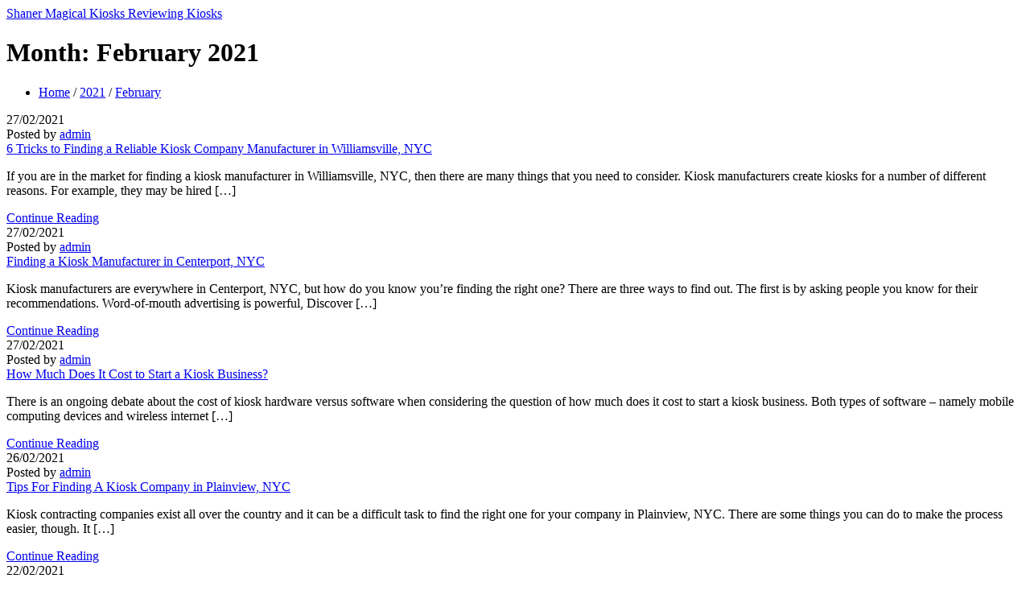

--- FILE ---
content_type: text/html; charset=UTF-8
request_url: https://www.magicalkiosks.men/2021/02/
body_size: 10176
content:
<!DOCTYPE html><html lang="en-US"><head>	<meta charset="UTF-8" />	<meta name="viewport" content="width=device-width, initial-scale=1.0, maximum-scale=1.0, user-scalable=no"/>	<link rel="pingback" href="https://www.magicalkiosks.men/xmlrpc.php">	<title>February 2021 &#8211; Shaner Magical Kiosks</title>
<meta name='robots' content='max-image-preview:large' />
	<style>img:is([sizes="auto" i], [sizes^="auto," i]) { contain-intrinsic-size: 3000px 1500px }</style>
	<link rel="alternate" type="application/rss+xml" title="Shaner Magical Kiosks &raquo; Feed" href="https://www.magicalkiosks.men/feed/" />
<link rel="alternate" type="application/rss+xml" title="Shaner Magical Kiosks &raquo; Comments Feed" href="https://www.magicalkiosks.men/comments/feed/" />
<script type="text/javascript">
/* <![CDATA[ */
window._wpemojiSettings = {"baseUrl":"https:\/\/s.w.org\/images\/core\/emoji\/15.0.3\/72x72\/","ext":".png","svgUrl":"https:\/\/s.w.org\/images\/core\/emoji\/15.0.3\/svg\/","svgExt":".svg","source":{"concatemoji":"https:\/\/www.magicalkiosks.men\/wp-includes\/js\/wp-emoji-release.min.js?ver=6.7.4"}};
/*! This file is auto-generated */
!function(i,n){var o,s,e;function c(e){try{var t={supportTests:e,timestamp:(new Date).valueOf()};sessionStorage.setItem(o,JSON.stringify(t))}catch(e){}}function p(e,t,n){e.clearRect(0,0,e.canvas.width,e.canvas.height),e.fillText(t,0,0);var t=new Uint32Array(e.getImageData(0,0,e.canvas.width,e.canvas.height).data),r=(e.clearRect(0,0,e.canvas.width,e.canvas.height),e.fillText(n,0,0),new Uint32Array(e.getImageData(0,0,e.canvas.width,e.canvas.height).data));return t.every(function(e,t){return e===r[t]})}function u(e,t,n){switch(t){case"flag":return n(e,"\ud83c\udff3\ufe0f\u200d\u26a7\ufe0f","\ud83c\udff3\ufe0f\u200b\u26a7\ufe0f")?!1:!n(e,"\ud83c\uddfa\ud83c\uddf3","\ud83c\uddfa\u200b\ud83c\uddf3")&&!n(e,"\ud83c\udff4\udb40\udc67\udb40\udc62\udb40\udc65\udb40\udc6e\udb40\udc67\udb40\udc7f","\ud83c\udff4\u200b\udb40\udc67\u200b\udb40\udc62\u200b\udb40\udc65\u200b\udb40\udc6e\u200b\udb40\udc67\u200b\udb40\udc7f");case"emoji":return!n(e,"\ud83d\udc26\u200d\u2b1b","\ud83d\udc26\u200b\u2b1b")}return!1}function f(e,t,n){var r="undefined"!=typeof WorkerGlobalScope&&self instanceof WorkerGlobalScope?new OffscreenCanvas(300,150):i.createElement("canvas"),a=r.getContext("2d",{willReadFrequently:!0}),o=(a.textBaseline="top",a.font="600 32px Arial",{});return e.forEach(function(e){o[e]=t(a,e,n)}),o}function t(e){var t=i.createElement("script");t.src=e,t.defer=!0,i.head.appendChild(t)}"undefined"!=typeof Promise&&(o="wpEmojiSettingsSupports",s=["flag","emoji"],n.supports={everything:!0,everythingExceptFlag:!0},e=new Promise(function(e){i.addEventListener("DOMContentLoaded",e,{once:!0})}),new Promise(function(t){var n=function(){try{var e=JSON.parse(sessionStorage.getItem(o));if("object"==typeof e&&"number"==typeof e.timestamp&&(new Date).valueOf()<e.timestamp+604800&&"object"==typeof e.supportTests)return e.supportTests}catch(e){}return null}();if(!n){if("undefined"!=typeof Worker&&"undefined"!=typeof OffscreenCanvas&&"undefined"!=typeof URL&&URL.createObjectURL&&"undefined"!=typeof Blob)try{var e="postMessage("+f.toString()+"("+[JSON.stringify(s),u.toString(),p.toString()].join(",")+"));",r=new Blob([e],{type:"text/javascript"}),a=new Worker(URL.createObjectURL(r),{name:"wpTestEmojiSupports"});return void(a.onmessage=function(e){c(n=e.data),a.terminate(),t(n)})}catch(e){}c(n=f(s,u,p))}t(n)}).then(function(e){for(var t in e)n.supports[t]=e[t],n.supports.everything=n.supports.everything&&n.supports[t],"flag"!==t&&(n.supports.everythingExceptFlag=n.supports.everythingExceptFlag&&n.supports[t]);n.supports.everythingExceptFlag=n.supports.everythingExceptFlag&&!n.supports.flag,n.DOMReady=!1,n.readyCallback=function(){n.DOMReady=!0}}).then(function(){return e}).then(function(){var e;n.supports.everything||(n.readyCallback(),(e=n.source||{}).concatemoji?t(e.concatemoji):e.wpemoji&&e.twemoji&&(t(e.twemoji),t(e.wpemoji)))}))}((window,document),window._wpemojiSettings);
/* ]]> */
</script>
<style id='wp-emoji-styles-inline-css' type='text/css'>

	img.wp-smiley, img.emoji {
		display: inline !important;
		border: none !important;
		box-shadow: none !important;
		height: 1em !important;
		width: 1em !important;
		margin: 0 0.07em !important;
		vertical-align: -0.1em !important;
		background: none !important;
		padding: 0 !important;
	}
</style>
<link rel='stylesheet' id='wp-block-library-css' href='https://www.magicalkiosks.men/wp-includes/css/dist/block-library/style.min.css?ver=6.7.4' type='text/css' media='all' />
<style id='classic-theme-styles-inline-css' type='text/css'>
/*! This file is auto-generated */
.wp-block-button__link{color:#fff;background-color:#32373c;border-radius:9999px;box-shadow:none;text-decoration:none;padding:calc(.667em + 2px) calc(1.333em + 2px);font-size:1.125em}.wp-block-file__button{background:#32373c;color:#fff;text-decoration:none}
</style>
<style id='global-styles-inline-css' type='text/css'>
:root{--wp--preset--aspect-ratio--square: 1;--wp--preset--aspect-ratio--4-3: 4/3;--wp--preset--aspect-ratio--3-4: 3/4;--wp--preset--aspect-ratio--3-2: 3/2;--wp--preset--aspect-ratio--2-3: 2/3;--wp--preset--aspect-ratio--16-9: 16/9;--wp--preset--aspect-ratio--9-16: 9/16;--wp--preset--color--black: #000000;--wp--preset--color--cyan-bluish-gray: #abb8c3;--wp--preset--color--white: #ffffff;--wp--preset--color--pale-pink: #f78da7;--wp--preset--color--vivid-red: #cf2e2e;--wp--preset--color--luminous-vivid-orange: #ff6900;--wp--preset--color--luminous-vivid-amber: #fcb900;--wp--preset--color--light-green-cyan: #7bdcb5;--wp--preset--color--vivid-green-cyan: #00d084;--wp--preset--color--pale-cyan-blue: #8ed1fc;--wp--preset--color--vivid-cyan-blue: #0693e3;--wp--preset--color--vivid-purple: #9b51e0;--wp--preset--gradient--vivid-cyan-blue-to-vivid-purple: linear-gradient(135deg,rgba(6,147,227,1) 0%,rgb(155,81,224) 100%);--wp--preset--gradient--light-green-cyan-to-vivid-green-cyan: linear-gradient(135deg,rgb(122,220,180) 0%,rgb(0,208,130) 100%);--wp--preset--gradient--luminous-vivid-amber-to-luminous-vivid-orange: linear-gradient(135deg,rgba(252,185,0,1) 0%,rgba(255,105,0,1) 100%);--wp--preset--gradient--luminous-vivid-orange-to-vivid-red: linear-gradient(135deg,rgba(255,105,0,1) 0%,rgb(207,46,46) 100%);--wp--preset--gradient--very-light-gray-to-cyan-bluish-gray: linear-gradient(135deg,rgb(238,238,238) 0%,rgb(169,184,195) 100%);--wp--preset--gradient--cool-to-warm-spectrum: linear-gradient(135deg,rgb(74,234,220) 0%,rgb(151,120,209) 20%,rgb(207,42,186) 40%,rgb(238,44,130) 60%,rgb(251,105,98) 80%,rgb(254,248,76) 100%);--wp--preset--gradient--blush-light-purple: linear-gradient(135deg,rgb(255,206,236) 0%,rgb(152,150,240) 100%);--wp--preset--gradient--blush-bordeaux: linear-gradient(135deg,rgb(254,205,165) 0%,rgb(254,45,45) 50%,rgb(107,0,62) 100%);--wp--preset--gradient--luminous-dusk: linear-gradient(135deg,rgb(255,203,112) 0%,rgb(199,81,192) 50%,rgb(65,88,208) 100%);--wp--preset--gradient--pale-ocean: linear-gradient(135deg,rgb(255,245,203) 0%,rgb(182,227,212) 50%,rgb(51,167,181) 100%);--wp--preset--gradient--electric-grass: linear-gradient(135deg,rgb(202,248,128) 0%,rgb(113,206,126) 100%);--wp--preset--gradient--midnight: linear-gradient(135deg,rgb(2,3,129) 0%,rgb(40,116,252) 100%);--wp--preset--font-size--small: 13px;--wp--preset--font-size--medium: 20px;--wp--preset--font-size--large: 36px;--wp--preset--font-size--x-large: 42px;--wp--preset--spacing--20: 0.44rem;--wp--preset--spacing--30: 0.67rem;--wp--preset--spacing--40: 1rem;--wp--preset--spacing--50: 1.5rem;--wp--preset--spacing--60: 2.25rem;--wp--preset--spacing--70: 3.38rem;--wp--preset--spacing--80: 5.06rem;--wp--preset--shadow--natural: 6px 6px 9px rgba(0, 0, 0, 0.2);--wp--preset--shadow--deep: 12px 12px 50px rgba(0, 0, 0, 0.4);--wp--preset--shadow--sharp: 6px 6px 0px rgba(0, 0, 0, 0.2);--wp--preset--shadow--outlined: 6px 6px 0px -3px rgba(255, 255, 255, 1), 6px 6px rgba(0, 0, 0, 1);--wp--preset--shadow--crisp: 6px 6px 0px rgba(0, 0, 0, 1);}:where(.is-layout-flex){gap: 0.5em;}:where(.is-layout-grid){gap: 0.5em;}body .is-layout-flex{display: flex;}.is-layout-flex{flex-wrap: wrap;align-items: center;}.is-layout-flex > :is(*, div){margin: 0;}body .is-layout-grid{display: grid;}.is-layout-grid > :is(*, div){margin: 0;}:where(.wp-block-columns.is-layout-flex){gap: 2em;}:where(.wp-block-columns.is-layout-grid){gap: 2em;}:where(.wp-block-post-template.is-layout-flex){gap: 1.25em;}:where(.wp-block-post-template.is-layout-grid){gap: 1.25em;}.has-black-color{color: var(--wp--preset--color--black) !important;}.has-cyan-bluish-gray-color{color: var(--wp--preset--color--cyan-bluish-gray) !important;}.has-white-color{color: var(--wp--preset--color--white) !important;}.has-pale-pink-color{color: var(--wp--preset--color--pale-pink) !important;}.has-vivid-red-color{color: var(--wp--preset--color--vivid-red) !important;}.has-luminous-vivid-orange-color{color: var(--wp--preset--color--luminous-vivid-orange) !important;}.has-luminous-vivid-amber-color{color: var(--wp--preset--color--luminous-vivid-amber) !important;}.has-light-green-cyan-color{color: var(--wp--preset--color--light-green-cyan) !important;}.has-vivid-green-cyan-color{color: var(--wp--preset--color--vivid-green-cyan) !important;}.has-pale-cyan-blue-color{color: var(--wp--preset--color--pale-cyan-blue) !important;}.has-vivid-cyan-blue-color{color: var(--wp--preset--color--vivid-cyan-blue) !important;}.has-vivid-purple-color{color: var(--wp--preset--color--vivid-purple) !important;}.has-black-background-color{background-color: var(--wp--preset--color--black) !important;}.has-cyan-bluish-gray-background-color{background-color: var(--wp--preset--color--cyan-bluish-gray) !important;}.has-white-background-color{background-color: var(--wp--preset--color--white) !important;}.has-pale-pink-background-color{background-color: var(--wp--preset--color--pale-pink) !important;}.has-vivid-red-background-color{background-color: var(--wp--preset--color--vivid-red) !important;}.has-luminous-vivid-orange-background-color{background-color: var(--wp--preset--color--luminous-vivid-orange) !important;}.has-luminous-vivid-amber-background-color{background-color: var(--wp--preset--color--luminous-vivid-amber) !important;}.has-light-green-cyan-background-color{background-color: var(--wp--preset--color--light-green-cyan) !important;}.has-vivid-green-cyan-background-color{background-color: var(--wp--preset--color--vivid-green-cyan) !important;}.has-pale-cyan-blue-background-color{background-color: var(--wp--preset--color--pale-cyan-blue) !important;}.has-vivid-cyan-blue-background-color{background-color: var(--wp--preset--color--vivid-cyan-blue) !important;}.has-vivid-purple-background-color{background-color: var(--wp--preset--color--vivid-purple) !important;}.has-black-border-color{border-color: var(--wp--preset--color--black) !important;}.has-cyan-bluish-gray-border-color{border-color: var(--wp--preset--color--cyan-bluish-gray) !important;}.has-white-border-color{border-color: var(--wp--preset--color--white) !important;}.has-pale-pink-border-color{border-color: var(--wp--preset--color--pale-pink) !important;}.has-vivid-red-border-color{border-color: var(--wp--preset--color--vivid-red) !important;}.has-luminous-vivid-orange-border-color{border-color: var(--wp--preset--color--luminous-vivid-orange) !important;}.has-luminous-vivid-amber-border-color{border-color: var(--wp--preset--color--luminous-vivid-amber) !important;}.has-light-green-cyan-border-color{border-color: var(--wp--preset--color--light-green-cyan) !important;}.has-vivid-green-cyan-border-color{border-color: var(--wp--preset--color--vivid-green-cyan) !important;}.has-pale-cyan-blue-border-color{border-color: var(--wp--preset--color--pale-cyan-blue) !important;}.has-vivid-cyan-blue-border-color{border-color: var(--wp--preset--color--vivid-cyan-blue) !important;}.has-vivid-purple-border-color{border-color: var(--wp--preset--color--vivid-purple) !important;}.has-vivid-cyan-blue-to-vivid-purple-gradient-background{background: var(--wp--preset--gradient--vivid-cyan-blue-to-vivid-purple) !important;}.has-light-green-cyan-to-vivid-green-cyan-gradient-background{background: var(--wp--preset--gradient--light-green-cyan-to-vivid-green-cyan) !important;}.has-luminous-vivid-amber-to-luminous-vivid-orange-gradient-background{background: var(--wp--preset--gradient--luminous-vivid-amber-to-luminous-vivid-orange) !important;}.has-luminous-vivid-orange-to-vivid-red-gradient-background{background: var(--wp--preset--gradient--luminous-vivid-orange-to-vivid-red) !important;}.has-very-light-gray-to-cyan-bluish-gray-gradient-background{background: var(--wp--preset--gradient--very-light-gray-to-cyan-bluish-gray) !important;}.has-cool-to-warm-spectrum-gradient-background{background: var(--wp--preset--gradient--cool-to-warm-spectrum) !important;}.has-blush-light-purple-gradient-background{background: var(--wp--preset--gradient--blush-light-purple) !important;}.has-blush-bordeaux-gradient-background{background: var(--wp--preset--gradient--blush-bordeaux) !important;}.has-luminous-dusk-gradient-background{background: var(--wp--preset--gradient--luminous-dusk) !important;}.has-pale-ocean-gradient-background{background: var(--wp--preset--gradient--pale-ocean) !important;}.has-electric-grass-gradient-background{background: var(--wp--preset--gradient--electric-grass) !important;}.has-midnight-gradient-background{background: var(--wp--preset--gradient--midnight) !important;}.has-small-font-size{font-size: var(--wp--preset--font-size--small) !important;}.has-medium-font-size{font-size: var(--wp--preset--font-size--medium) !important;}.has-large-font-size{font-size: var(--wp--preset--font-size--large) !important;}.has-x-large-font-size{font-size: var(--wp--preset--font-size--x-large) !important;}
:where(.wp-block-post-template.is-layout-flex){gap: 1.25em;}:where(.wp-block-post-template.is-layout-grid){gap: 1.25em;}
:where(.wp-block-columns.is-layout-flex){gap: 2em;}:where(.wp-block-columns.is-layout-grid){gap: 2em;}
:root :where(.wp-block-pullquote){font-size: 1.5em;line-height: 1.6;}
</style>
<link rel='stylesheet' id='g-font-css' href='https://www.magicalkiosks.men/wp-content/themes/erzen/css/erzen-font-family.css?ver=6.7.4' type='text/css' media='all' />
<link rel='stylesheet' id='bootstrap-css' href='https://www.magicalkiosks.men/wp-content/themes/erzen/css/bootstrap.css?ver=3.3.6' type='text/css' media='all' />
<link rel='stylesheet' id='font-awesome-css' href='https://www.magicalkiosks.men/wp-content/themes/erzen/css/font-awesome.css?ver=4.7.0' type='text/css' media='all' />
<link rel='stylesheet' id='slider-style-css' href='https://www.magicalkiosks.men/wp-content/themes/erzen/css/owl.carousel.css?ver=6.7.4' type='text/css' media='all' />
<link rel='stylesheet' id='hover-style-css' href='https://www.magicalkiosks.men/wp-content/themes/erzen/css/hover.css?ver=2.0.1' type='text/css' media='all' />
<link rel='stylesheet' id='animate-style-css' href='https://www.magicalkiosks.men/wp-content/themes/erzen/css/animate.css?ver=3.5.1' type='text/css' media='all' />
<link rel='stylesheet' id='erzen-style-css' href='https://www.magicalkiosks.men/wp-content/themes/lizen/style.css?ver=6.7.4' type='text/css' media='all' />
<link rel='stylesheet' id='wp-pagenavi-css' href='https://www.magicalkiosks.men/wp-content/plugins/wp-pagenavi/pagenavi-css.css?ver=2.70' type='text/css' media='all' />
<link rel='stylesheet' id='lizen-parent-style-css' href='https://www.magicalkiosks.men/wp-content/themes/erzen/style.css?ver=6.7.4' type='text/css' media='all' />
<link rel='stylesheet' id='lizen-style-css' href='https://www.magicalkiosks.men/wp-content/themes/lizen/css/lizen.css?ver=6.7.4' type='text/css' media='all' />
<script type="text/javascript" src="https://www.magicalkiosks.men/wp-includes/js/jquery/jquery.min.js?ver=3.7.1" id="jquery-core-js"></script>
<script type="text/javascript" src="https://www.magicalkiosks.men/wp-includes/js/jquery/jquery-migrate.min.js?ver=3.4.1" id="jquery-migrate-js"></script>
<link rel="https://api.w.org/" href="https://www.magicalkiosks.men/wp-json/" /><link rel="EditURI" type="application/rsd+xml" title="RSD" href="https://www.magicalkiosks.men/xmlrpc.php?rsd" />
<meta name="generator" content="WordPress 6.7.4" />
</head>   <body class="archive date">	<div class="main_wrap">					<div class="sticky-anchor"></div>			<div class="header_btm">				<div class="container">					<div class="row">						<div class="col-sm-3 col-xs-6">																				<a href="https://www.magicalkiosks.men/" class="logo">							<span class="site-title">Shaner Magical Kiosks</span>							</a>							<a href="https://www.magicalkiosks.men/" class="tagc">								<span class="site-description">Reviewing Kiosks</span>							</a> 																		</div>						  <div class="col-sm-9 menu_col col-xs-6">							<nav class="menu-top-container">								          						   </nav>						</div>					</div>				</div>			</div>		</header>
 <!-- breadcrumb_area -->
    <div class="breadcrumb_area">
        <div class="container">
            <div class="row">
                <div class="col-md-6">
                    <h1>Month: <span>February 2021</span></h1>
					<ul class="brc">
						<li><div id="breadcrumbs" ><div class="breadcrumbs-inner text-right"><span><a href="https://www.magicalkiosks.men"><i class=""></i><span>Home</span></a></span> / <span><a href="https://www.magicalkiosks.men/2021/"><span>2021</span></a></span> / <span><a href="https://www.magicalkiosks.men/2021/02/"><span>February</span></a></span></div></div> </li>
                    </ul>
                </div>
            </div>
        </div>
    </div>
    <!-- 15. /breadcrumb_area -->
	<div class="blog_area sp">
		<div class="container">
			<div class="row">
			    <div class="col-md-8 post_col">
			        <div class="row">
																					<article class="col-md-12">
									<div id="post-5147" class="post-5147 post type-post status-publish format-standard hentry category-blog-posts">
									    <div class="post_img">
	</div>
<div class="entry_header">
	<div class="entry_date"> 
		27/02/2021 
	</div>
	 <div>Posted by		<a href="https://www.magicalkiosks.men/author/admin/" class="">
			admin		</a>
	</div>
		
</div>

<div class="post_content">
	<a class="h3" href="https://www.magicalkiosks.men/blog-posts/6-tricks-to-finding-a-reliable-kiosk-company-manufacturer-in-williamsville-nyc/">6 Tricks to Finding a Reliable Kiosk Company Manufacturer in Williamsville, NYC</a>

	<p>  <p>If you are in the market for finding a kiosk manufacturer in Williamsville, NYC, then there are many things that you need to consider. Kiosk manufacturers create kiosks for a number of different reasons. For example, they may be hired [&hellip;]</p>
</p>
	<a href="https://www.magicalkiosks.men/blog-posts/6-tricks-to-finding-a-reliable-kiosk-company-manufacturer-in-williamsville-nyc/" class="button-2">Continue Reading <i class="fa fa-angle-right"></i></a>
			
</div>
						
							

							
							
							
							
							
							
							
									</div>
								</article>
															<article class="col-md-12">
									<div id="post-5145" class="post-5145 post type-post status-publish format-standard hentry category-blog-posts">
									    <div class="post_img">
	</div>
<div class="entry_header">
	<div class="entry_date"> 
		27/02/2021 
	</div>
	 <div>Posted by		<a href="https://www.magicalkiosks.men/author/admin/" class="">
			admin		</a>
	</div>
		
</div>

<div class="post_content">
	<a class="h3" href="https://www.magicalkiosks.men/blog-posts/finding-a-kiosk-manufacturer-in-centerport-nyc/">Finding a Kiosk Manufacturer in Centerport, NYC</a>

	<p>  <p>Kiosk manufacturers are everywhere in Centerport, NYC, but how do you know you&#8217;re finding the right one? There are three ways to find out. The first is by asking people you know for their recommendations. Word-of-mouth advertising is powerful, Discover [&hellip;]</p>
</p>
	<a href="https://www.magicalkiosks.men/blog-posts/finding-a-kiosk-manufacturer-in-centerport-nyc/" class="button-2">Continue Reading <i class="fa fa-angle-right"></i></a>
			
</div>
						
							

							
							
							
							
							
							
							
									</div>
								</article>
															<article class="col-md-12">
									<div id="post-5143" class="post-5143 post type-post status-publish format-standard hentry category-blog-posts">
									    <div class="post_img">
	</div>
<div class="entry_header">
	<div class="entry_date"> 
		27/02/2021 
	</div>
	 <div>Posted by		<a href="https://www.magicalkiosks.men/author/admin/" class="">
			admin		</a>
	</div>
		
</div>

<div class="post_content">
	<a class="h3" href="https://www.magicalkiosks.men/blog-posts/how-much-does-it-cost-to-start-a-kiosk-business/">How Much Does It Cost to Start a Kiosk Business?</a>

	<p>  <p>There is an ongoing debate about the cost of kiosk hardware versus software when considering the question of how much does it cost to start a kiosk business. Both types of software &#8211; namely mobile computing devices and wireless internet [&hellip;]</p>
</p>
	<a href="https://www.magicalkiosks.men/blog-posts/how-much-does-it-cost-to-start-a-kiosk-business/" class="button-2">Continue Reading <i class="fa fa-angle-right"></i></a>
			
</div>
						
							

							
							
							
							
							
							
							
									</div>
								</article>
															<article class="col-md-12">
									<div id="post-5141" class="post-5141 post type-post status-publish format-standard hentry category-blog-posts">
									    <div class="post_img">
	</div>
<div class="entry_header">
	<div class="entry_date"> 
		26/02/2021 
	</div>
	 <div>Posted by		<a href="https://www.magicalkiosks.men/author/admin/" class="">
			admin		</a>
	</div>
		
</div>

<div class="post_content">
	<a class="h3" href="https://www.magicalkiosks.men/blog-posts/tips-for-finding-a-kiosk-company-in-plainview-nyc/">Tips For Finding A Kiosk Company in Plainview, NYC</a>

	<p>  <p>Kiosk contracting companies exist all over the country and it can be a difficult task to find the right one for your company in Plainview, NYC. There are some things you can do to make the process easier, though. It [&hellip;]</p>
</p>
	<a href="https://www.magicalkiosks.men/blog-posts/tips-for-finding-a-kiosk-company-in-plainview-nyc/" class="button-2">Continue Reading <i class="fa fa-angle-right"></i></a>
			
</div>
						
							

							
							
							
							
							
							
							
									</div>
								</article>
															<article class="col-md-12">
									<div id="post-5134" class="post-5134 post type-post status-publish format-standard hentry category-blog-posts">
									    <div class="post_img">
	</div>
<div class="entry_header">
	<div class="entry_date"> 
		22/02/2021 
	</div>
	 <div>Posted by		<a href="https://www.magicalkiosks.men/author/admin/" class="">
			admin		</a>
	</div>
		
</div>

<div class="post_content">
	<a class="h3" href="https://www.magicalkiosks.men/blog-posts/the-benefits-of-retail-kiosk-display-systems-in-university-gardens-nyc-for-your-business/">The Benefits Of Retail Kiosk Display Systems in University Gardens, NYC For Your Business</a>

	<p>  <p>When you think of a retail kiosk in University Gardens, NYC, one of the first things that come to mind is a computer screen located at a shopping mall, or any other location where merchandise can be displayed. Kiosk hardware [&hellip;]</p>
</p>
	<a href="https://www.magicalkiosks.men/blog-posts/the-benefits-of-retail-kiosk-display-systems-in-university-gardens-nyc-for-your-business/" class="button-2">Continue Reading <i class="fa fa-angle-right"></i></a>
			
</div>
						
							

							
							
							
							
							
							
							
									</div>
								</article>
															<article class="col-md-12">
									<div id="post-5132" class="post-5132 post type-post status-publish format-standard hentry category-blog-posts">
									    <div class="post_img">
	</div>
<div class="entry_header">
	<div class="entry_date"> 
		22/02/2021 
	</div>
	 <div>Posted by		<a href="https://www.magicalkiosks.men/author/admin/" class="">
			admin		</a>
	</div>
		
</div>

<div class="post_content">
	<a class="h3" href="https://www.magicalkiosks.men/blog-posts/7-rules-to-using-a-kiosk-manufacturer-in-queens-nyc/">7 Rules to Using a Kiosk Manufacturer in Queens, NYC</a>

	<p>  <p>Picking a kiosk manufacturer in Queens, NYC is a big deal. This is because the kiosk you are putting in place will be an advertisement for your business. Therefore, it is very important to make sure that the kiosk manufacturer [&hellip;]</p>
</p>
	<a href="https://www.magicalkiosks.men/blog-posts/7-rules-to-using-a-kiosk-manufacturer-in-queens-nyc/" class="button-2">Continue Reading <i class="fa fa-angle-right"></i></a>
			
</div>
						
							

							
							
							
							
							
							
							
									</div>
								</article>
															<article class="col-md-12">
									<div id="post-5130" class="post-5130 post type-post status-publish format-standard hentry category-blog-posts">
									    <div class="post_img">
	</div>
<div class="entry_header">
	<div class="entry_date"> 
		20/02/2021 
	</div>
	 <div>Posted by		<a href="https://www.magicalkiosks.men/author/admin/" class="">
			admin		</a>
	</div>
		
</div>

<div class="post_content">
	<a class="h3" href="https://www.magicalkiosks.men/blog-posts/13-top-benefits-of-touch-screen-kiosk-in-delaware/">13 Top Benefits of Touch Screen Kiosk in Delaware</a>

	<p>  <p>A Delaware Touch Screen Kiosk has many benefits over other kiosks on the market. For example, the cost per unit is considerably lower than others. The Touch Kiosk is easy to install and keep clean. The ease of use makes [&hellip;]</p>
</p>
	<a href="https://www.magicalkiosks.men/blog-posts/13-top-benefits-of-touch-screen-kiosk-in-delaware/" class="button-2">Continue Reading <i class="fa fa-angle-right"></i></a>
			
</div>
						
							

							
							
							
							
							
							
							
									</div>
								</article>
															<article class="col-md-12">
									<div id="post-5128" class="post-5128 post type-post status-publish format-standard hentry category-blog-posts">
									    <div class="post_img">
	</div>
<div class="entry_header">
	<div class="entry_date"> 
		20/02/2021 
	</div>
	 <div>Posted by		<a href="https://www.magicalkiosks.men/author/admin/" class="">
			admin		</a>
	</div>
		
</div>

<div class="post_content">
	<a class="h3" href="https://www.magicalkiosks.men/blog-posts/7-incredible-benefits-of-touch-screen-kiosk-in-colorado/">7 Incredible Benefits of Touch Screen Kiosk in Colorado</a>

	<p>  <p>For small to mid-sized businesses or individuals in Colorado who are just getting started on the retail market, touch screen kiosks offer a wide variety of benefits for the consumer. For larger companies or ones that have been established for [&hellip;]</p>
</p>
	<a href="https://www.magicalkiosks.men/blog-posts/7-incredible-benefits-of-touch-screen-kiosk-in-colorado/" class="button-2">Continue Reading <i class="fa fa-angle-right"></i></a>
			
</div>
						
							

							
							
							
							
							
							
							
									</div>
								</article>
															<article class="col-md-12">
									<div id="post-5126" class="post-5126 post type-post status-publish format-standard hentry category-blog-posts">
									    <div class="post_img">
	</div>
<div class="entry_header">
	<div class="entry_date"> 
		20/02/2021 
	</div>
	 <div>Posted by		<a href="https://www.magicalkiosks.men/author/admin/" class="">
			admin		</a>
	</div>
		
</div>

<div class="post_content">
	<a class="h3" href="https://www.magicalkiosks.men/blog-posts/benefits-of-touch-screen-kiosk-in-tucson/">Benefits of Touch Screen Kiosk in Tucson</a>

	<p>  <p>If you are planning to open a new business venture in Tucson, you should consider installing a touch screen kiosk. This interactive system will not only increase your chances of success but will also provide customers a chance to interact [&hellip;]</p>
</p>
	<a href="https://www.magicalkiosks.men/blog-posts/benefits-of-touch-screen-kiosk-in-tucson/" class="button-2">Continue Reading <i class="fa fa-angle-right"></i></a>
			
</div>
						
							

							
							
							
							
							
							
							
									</div>
								</article>
															<article class="col-md-12">
									<div id="post-5124" class="post-5124 post type-post status-publish format-standard hentry category-blog-posts">
									    <div class="post_img">
	</div>
<div class="entry_header">
	<div class="entry_date"> 
		19/02/2021 
	</div>
	 <div>Posted by		<a href="https://www.magicalkiosks.men/author/admin/" class="">
			admin		</a>
	</div>
		
</div>

<div class="post_content">
	<a class="h3" href="https://www.magicalkiosks.men/blog-posts/how-to-choose-your-kiosk-locations/">How to choose your Kiosk Locations</a>

	<p>  <p>Kiosk locations are everywhere in malls, grocery stores, and airports. Many people have no idea what they are, what they do, or why anyone would want to use them. To give you an insight into the industry, kiosk designs are [&hellip;]</p>
</p>
	<a href="https://www.magicalkiosks.men/blog-posts/how-to-choose-your-kiosk-locations/" class="button-2">Continue Reading <i class="fa fa-angle-right"></i></a>
			
</div>
						
							

							
							
							
							
							
							
							
									</div>
								</article>
															<article class="col-md-12">
									<div id="post-5120" class="post-5120 post type-post status-publish format-standard hentry category-blog-posts">
									    <div class="post_img">
	</div>
<div class="entry_header">
	<div class="entry_date"> 
		11/02/2021 
	</div>
	 <div>Posted by		<a href="https://www.magicalkiosks.men/author/admin/" class="">
			admin		</a>
	</div>
		
</div>

<div class="post_content">
	<a class="h3" href="https://www.magicalkiosks.men/blog-posts/9-benefits-of-sanitizing-digital-kiosks/">9 Benefits of Sanitizing Digital Kiosks</a>

	<p>  <p>In the world of Kiosks, sanitizing digital kiosks can be a great business investment. However, it is important that you know the pros and cons to getting one. There are many things to consider before deciding if getting a digital [&hellip;]</p>
</p>
	<a href="https://www.magicalkiosks.men/blog-posts/9-benefits-of-sanitizing-digital-kiosks/" class="button-2">Continue Reading <i class="fa fa-angle-right"></i></a>
			
</div>
						
							

							
							
							
							
							
							
							
									</div>
								</article>
															<article class="col-md-12">
									<div id="post-5118" class="post-5118 post type-post status-publish format-standard hentry category-blog-posts">
									    <div class="post_img">
	</div>
<div class="entry_header">
	<div class="entry_date"> 
		11/02/2021 
	</div>
	 <div>Posted by		<a href="https://www.magicalkiosks.men/author/admin/" class="">
			admin		</a>
	</div>
		
</div>

<div class="post_content">
	<a class="h3" href="https://www.magicalkiosks.men/blog-posts/7-benefits-of-outdoor-wayfinding-kiosks/">7 Benefits of Outdoor Wayfinding Kiosks</a>

	<p>  <p>If you are looking for an easy way to improve the safety and efficiency of your business, then the experts recommend outdoor wayfinding Kiosk as one of the best investments you can make. Wayfinding solutions help businesses increase their customer [&hellip;]</p>
</p>
	<a href="https://www.magicalkiosks.men/blog-posts/7-benefits-of-outdoor-wayfinding-kiosks/" class="button-2">Continue Reading <i class="fa fa-angle-right"></i></a>
			
</div>
						
							

							
							
							
							
							
							
							
									</div>
								</article>
															<article class="col-md-12 wow fadeInUp">
															</article>
						                     </div>
			    </div> 
				 <aside class="col-md-4 widget_col">
                  <aside id="bcn_widget-2" class="widget widget_breadcrumb_navxt"><div class="breadcrumbs" vocab="https://schema.org/" typeof="BreadcrumbList"><span property="itemListElement" typeof="ListItem"><a property="item" typeof="WebPage" title="Go to Shaner Magical Kiosks." href="https://www.magicalkiosks.men" class="home" ><span property="name">Shaner Magical Kiosks</span></a><meta property="position" content="1"></span> &gt; <span property="itemListElement" typeof="ListItem"><a property="item" typeof="WebPage" title="Go to the 2021 archives." href="https://www.magicalkiosks.men/2021/" class="archive date-year" ><span property="name">2021</span></a><meta property="position" content="2"></span> &gt; <span property="itemListElement" typeof="ListItem"><span property="name" class="archive date-month current-item">February</span><meta property="url" content="https://www.magicalkiosks.men/2021/02/"><meta property="position" content="3"></span></div></aside><aside id="linkcat-4" class="widget widget_links"><h4 class="widget-title">Links</h4>
	<ul class='xoxo blogroll'>
<li><a href="/sitemap">Sitemap</a></li>

	</ul>
</aside>

		<aside id="recent-posts-2" class="widget widget_recent_entries">
		<h4 class="widget-title">Recent Posts</h4>
		<ul>
											<li>
					<a href="https://www.magicalkiosks.men/blog-posts/the-ultimate-guide-to-ipad-kiosk-mode/">The Ultimate Guide to iPad Kiosk Mode</a>
									</li>
											<li>
					<a href="https://www.magicalkiosks.men/blog-posts/what-can-be-done-at-an-indiana-bmv-kiosk/">What Can Be Done At An Indiana Bmv Kiosk​</a>
									</li>
											<li>
					<a href="https://www.magicalkiosks.men/blog-posts/10-smart-shopping-cart-companies-revolutionizing-your-grocery-experience/">10 Smart Shopping Cart Companies Revolutionizing Your Grocery Experience</a>
									</li>
											<li>
					<a href="https://www.magicalkiosks.men/blog-posts/central-park-information-kiosk-your-gateway-to-nycs-iconic-park/">Central Park Information Kiosk: Your Gateway to NYC&#8217;s Iconic Park</a>
									</li>
											<li>
					<a href="https://www.magicalkiosks.men/blog-posts/benefits-of-hiring-a-kiosk-company-in-cheektowaga-nyc/">Benefits Of Hiring A Kiosk Company in Cheektowaga, NYC</a>
									</li>
											<li>
					<a href="https://www.magicalkiosks.men/blog-posts/michigan-sos-kiosk-locations-services-guide/">Michigan SOS Kiosk Locations &amp; Services Guide</a>
									</li>
											<li>
					<a href="https://www.magicalkiosks.men/blog-posts/review-on-metroclick-kiosk-company-a-comprehensive-guide/">Review on Metroclick Kiosk Company: A Comprehensive Guide</a>
									</li>
											<li>
					<a href="https://www.magicalkiosks.men/blog-posts/square-kiosk-solutions-for-efficient-sales/">Square Kiosk Solutions for Efficient Sales</a>
									</li>
											<li>
					<a href="https://www.magicalkiosks.men/blog-posts/find-a-post-office-near-me-with-self-service-kiosks/">Find a Post Office Near Me with Self-Service Kiosks</a>
									</li>
											<li>
					<a href="https://www.magicalkiosks.men/blog-posts/revolutionize-in-store-advertising-with-digital-kiosks/">Revolutionize In-Store Advertising with Digital Kiosks</a>
									</li>
											<li>
					<a href="https://www.magicalkiosks.men/blog-posts/elevate-your-outdoor-presence-with-kiosk-signs/">Elevate Your Outdoor Presence with Kiosk Signs</a>
									</li>
											<li>
					<a href="https://www.magicalkiosks.men/blog-posts/understanding-dmv-now-kiosk-services-a-comprehensive-guide/">Understanding DMV Now Kiosk Services &#8211; A Comprehensive Guide</a>
									</li>
											<li>
					<a href="https://www.magicalkiosks.men/blog-posts/explore-top-charging-kiosk-solutions-for-events/">Explore Top Charging Kiosk Solutions for Events</a>
									</li>
											<li>
					<a href="https://www.magicalkiosks.men/blog-posts/jcp-kiosk-your-portal-for-employee-resources/">JCP Kiosk: Your Portal for Employee Resources</a>
									</li>
											<li>
					<a href="https://www.magicalkiosks.men/blog-posts/the-benefits-of-a-touch-screen-kiosk-for-your-business-in-upper-saddle-river-ny/">The Benefits of a Touch Screen Kiosk For Your Business in Upper Saddle River NY</a>
									</li>
											<li>
					<a href="https://www.magicalkiosks.men/blog-posts/the-benefits-of-a-mobile-phone-charging-kiosk-in-flower-hill-ny/">The Benefits of a Mobile Phone Charging Kiosk in Flower Hill NY</a>
									</li>
											<li>
					<a href="https://www.magicalkiosks.men/blog-posts/the-benefits-of-a-mobile-phone-charging-kiosk-in-kensington-ny/">The Benefits of a Mobile Phone Charging Kiosk in Kensington NY</a>
									</li>
											<li>
					<a href="https://www.magicalkiosks.men/blog-posts/the-benefits-of-smart-shopping-carts-in-the-bronx-ny/">The Benefits of Smart Shopping Carts in The Bronx NY</a>
									</li>
											<li>
					<a href="https://www.magicalkiosks.men/blog-posts/the-benefits-of-retail-kiosks-in-brighton-ny/">The Benefits of Retail Kiosks in Brighton NY</a>
									</li>
											<li>
					<a href="https://www.magicalkiosks.men/blog-posts/the-benefits-of-digital-kiosks-in-queens-ny/">The Benefits of Digital Kiosks in Queens NY</a>
									</li>
											<li>
					<a href="https://www.magicalkiosks.men/blog-posts/the-benefits-of-information-kiosk-in-jacksonville/">The Benefits of Information Kiosk in Jacksonville</a>
									</li>
											<li>
					<a href="https://www.magicalkiosks.men/blog-posts/the-benefits-of-investing-in-a-self-service-kiosk-increased-revenue-increased-job-satisfaction/">The Benefits of Investing in a Self-Service Kiosk &#8211; Increased revenue, increased job satisfaction</a>
									</li>
											<li>
					<a href="https://www.magicalkiosks.men/blog-posts/3-important-kiosk-news-in-august-2022/">3 Important Kiosk News in August 2022</a>
									</li>
											<li>
					<a href="https://www.magicalkiosks.men/blog-posts/4-types-of-touch-screen-kiosks-for-agriculture-industry/">4 Types of Touch Screen Kiosks for Agriculture Industry</a>
									</li>
											<li>
					<a href="https://www.magicalkiosks.men/blog-posts/the-benefits-of-mobile-phone-charging-kiosks-in-new-york/">The Benefits of Mobile Phone Charging Kiosks in New York</a>
									</li>
											<li>
					<a href="https://www.magicalkiosks.men/blog-posts/advantages-and-disadvantages-of-smart-shopping-carts-in-nyc/">Advantages and Disadvantages of Smart Shopping Carts in NYC</a>
									</li>
											<li>
					<a href="https://www.magicalkiosks.men/blog-posts/how-does-a-kiosk-work/">How Does a Kiosk Work?</a>
									</li>
											<li>
					<a href="https://www.magicalkiosks.men/blog-posts/4-reasons-you-should-consider-a-cashless-kiosk-ordering-system/">4 Reasons You Should Consider a Cashless Kiosk Ordering System</a>
									</li>
											<li>
					<a href="https://www.magicalkiosks.men/blog-posts/safety-features-of-an-exterior-kiosk/">Safety Features of an Exterior Kiosk</a>
									</li>
											<li>
					<a href="https://www.magicalkiosks.men/blog-posts/how-to-customize-a-kiosk/">How to Customize a Kiosk</a>
									</li>
											<li>
					<a href="https://www.magicalkiosks.men/blog-posts/management-system-for-kiosks/">Management System for Kiosks</a>
									</li>
											<li>
					<a href="https://www.magicalkiosks.men/blog-posts/choosing-a-supplier-for-a-kiosk/">Choosing a Supplier for a Kiosk</a>
									</li>
											<li>
					<a href="https://www.magicalkiosks.men/blog-posts/software-for-digital-signage-with-wayfinding/">Software For Digital Signage With Wayfinding</a>
									</li>
											<li>
					<a href="https://www.magicalkiosks.men/blog-posts/how-to-use-a-kiosk-for-interactive-wayfinding-signs/">How to Use a Kiosk for Interactive Wayfinding Signs</a>
									</li>
											<li>
					<a href="https://www.magicalkiosks.men/blog-posts/the-advantages-of-a-kiosk-on-digital-touch/">The Advantages of a Kiosk on Digital Touch</a>
									</li>
											<li>
					<a href="https://www.magicalkiosks.men/blog-posts/hand-sanitiser-on-kiosk/">Hand Sanitiser on Kiosk</a>
									</li>
											<li>
					<a href="https://www.magicalkiosks.men/blog-posts/digital-signage-hand-sanitizer-on-kiosks/">Digital Signage Hand Sanitizer on Kiosks</a>
									</li>
											<li>
					<a href="https://www.magicalkiosks.men/blog-posts/benefits-of-a-kiosk-for-sale-with-digital-display/">Benefits of a Kiosk For Sale With Digital Display</a>
									</li>
											<li>
					<a href="https://www.magicalkiosks.men/blog-posts/kiosk-digital-display-sanitizer-can-be-installed-in-any-public-space/">Kiosk digital display sanitizer can be installed in any public space</a>
									</li>
											<li>
					<a href="https://www.magicalkiosks.men/blog-posts/using-trade-show-digital-displays-to-build-brand-loyalty-and-increase-sales-in-new-york/">Using Trade Show Digital Displays to Build Brand Loyalty and Increase Sales in New York</a>
									</li>
											<li>
					<a href="https://www.magicalkiosks.men/blog-posts/digital-payment-kiosks-offer-convenience-and-ease-of-use/">Digital Payment Kiosks Offer Convenience and Ease of Use</a>
									</li>
											<li>
					<a href="https://www.magicalkiosks.men/blog-posts/purchasing-a-kiosk-for-digital-payment/">Purchasing a Kiosk for Digital Payment</a>
									</li>
											<li>
					<a href="https://www.magicalkiosks.men/blog-posts/things-to-consider-when-you-buy-outdoor-kiosks/">Things to Consider When You Buy Outdoor Kiosks</a>
									</li>
											<li>
					<a href="https://www.magicalkiosks.men/blog-posts/how-to-use-trade-show-digital-displays-to-promote-your-brand/">How to Use Trade Show Digital Displays to Promote Your Brand</a>
									</li>
											<li>
					<a href="https://www.magicalkiosks.men/blog-posts/touch-screen-kiosks-rental-ideal-for-trade-shows/">Touch Screen Kiosks Rental &#8211; Ideal for Trade Shows</a>
									</li>
											<li>
					<a href="https://www.magicalkiosks.men/blog-posts/tips-for-choosing-an-information-kiosk-supplier/">Tips For Choosing an Information Kiosk Supplier</a>
									</li>
											<li>
					<a href="https://www.magicalkiosks.men/blog-posts/self-service-company-kiosk-which-type-is-right-for-your-business/">Self Service Company Kiosk &#8211; Which Type Is Right for Your Business?</a>
									</li>
											<li>
					<a href="https://www.magicalkiosks.men/blog-posts/custom-design-kiosks-the-benefits-of-opting-for-one/">Custom Design Kiosks &#8211; The Benefits Of Opting For One</a>
									</li>
											<li>
					<a href="https://www.magicalkiosks.men/blog-posts/the-endless-wardrobe-of-retail-kiosks/">The Endless Wardrobe of Retail Kiosks</a>
									</li>
											<li>
					<a href="https://www.magicalkiosks.men/blog-posts/how-to-choose-digital-hand-sanitizers-in-manhattan-nyc/">How to Choose Digital Hand Sanitizers in Manhattan, NYC</a>
									</li>
											<li>
					<a href="https://www.magicalkiosks.men/blog-posts/the-benefits-of-rental-of-digital-signage-in-university-gardens-nyc/">The Benefits of Rental of Digital Signage in University Gardens, NYC</a>
									</li>
					</ul>

		</aside><aside id="categories-2" class="widget widget_categories"><h4 class="widget-title">Several Grouping</h4>
			<ul>
					<li class="cat-item cat-item-1"><a href="https://www.magicalkiosks.men/category/blog-posts/">Blog Posts</a>
</li>
	<li class="cat-item cat-item-94"><a href="https://www.magicalkiosks.men/category/chicago/">Chicago</a>
</li>
	<li class="cat-item cat-item-68"><a href="https://www.magicalkiosks.men/category/dmv-kiosk/">Dmv Kiosk</a>
</li>
	<li class="cat-item cat-item-36"><a href="https://www.magicalkiosks.men/category/outdoor/">Outdoor Kiosks</a>
</li>
			</ul>

			</aside><aside id="archives-2" class="widget widget_archive"><h4 class="widget-title">Sort Out By Month</h4>
			<ul>
					<li><a href='https://www.magicalkiosks.men/2025/09/'>September 2025</a></li>
	<li><a href='https://www.magicalkiosks.men/2025/07/'>July 2025</a></li>
	<li><a href='https://www.magicalkiosks.men/2025/05/'>May 2025</a></li>
	<li><a href='https://www.magicalkiosks.men/2025/04/'>April 2025</a></li>
	<li><a href='https://www.magicalkiosks.men/2025/03/'>March 2025</a></li>
	<li><a href='https://www.magicalkiosks.men/2024/05/'>May 2024</a></li>
	<li><a href='https://www.magicalkiosks.men/2024/03/'>March 2024</a></li>
	<li><a href='https://www.magicalkiosks.men/2024/02/'>February 2024</a></li>
	<li><a href='https://www.magicalkiosks.men/2023/11/'>November 2023</a></li>
	<li><a href='https://www.magicalkiosks.men/2023/10/'>October 2023</a></li>
	<li><a href='https://www.magicalkiosks.men/2023/02/'>February 2023</a></li>
	<li><a href='https://www.magicalkiosks.men/2022/08/'>August 2022</a></li>
	<li><a href='https://www.magicalkiosks.men/2022/07/'>July 2022</a></li>
	<li><a href='https://www.magicalkiosks.men/2022/05/'>May 2022</a></li>
	<li><a href='https://www.magicalkiosks.men/2022/04/'>April 2022</a></li>
	<li><a href='https://www.magicalkiosks.men/2022/03/'>March 2022</a></li>
	<li><a href='https://www.magicalkiosks.men/2022/02/'>February 2022</a></li>
	<li><a href='https://www.magicalkiosks.men/2022/01/'>January 2022</a></li>
	<li><a href='https://www.magicalkiosks.men/2021/12/'>December 2021</a></li>
	<li><a href='https://www.magicalkiosks.men/2021/11/'>November 2021</a></li>
	<li><a href='https://www.magicalkiosks.men/2021/10/'>October 2021</a></li>
	<li><a href='https://www.magicalkiosks.men/2021/09/'>September 2021</a></li>
	<li><a href='https://www.magicalkiosks.men/2021/04/'>April 2021</a></li>
	<li><a href='https://www.magicalkiosks.men/2021/03/'>March 2021</a></li>
	<li><a href='https://www.magicalkiosks.men/2021/02/' aria-current="page">February 2021</a></li>
	<li><a href='https://www.magicalkiosks.men/2020/07/'>July 2020</a></li>
	<li><a href='https://www.magicalkiosks.men/2020/06/'>June 2020</a></li>
	<li><a href='https://www.magicalkiosks.men/2019/08/'>August 2019</a></li>
	<li><a href='https://www.magicalkiosks.men/2019/07/'>July 2019</a></li>
	<li><a href='https://www.magicalkiosks.men/2019/05/'>May 2019</a></li>
			</ul>

			</aside><aside id="calendar-2" class="widget widget_calendar"><div id="calendar_wrap" class="calendar_wrap"><table id="wp-calendar" class="wp-calendar-table">
	<caption>February 2021</caption>
	<thead>
	<tr>
		<th scope="col" title="Monday">M</th>
		<th scope="col" title="Tuesday">T</th>
		<th scope="col" title="Wednesday">W</th>
		<th scope="col" title="Thursday">T</th>
		<th scope="col" title="Friday">F</th>
		<th scope="col" title="Saturday">S</th>
		<th scope="col" title="Sunday">S</th>
	</tr>
	</thead>
	<tbody>
	<tr><td>1</td><td>2</td><td>3</td><td>4</td><td>5</td><td>6</td><td>7</td>
	</tr>
	<tr>
		<td>8</td><td>9</td><td>10</td><td><a href="https://www.magicalkiosks.men/2021/02/11/" aria-label="Posts published on February 11, 2021">11</a></td><td>12</td><td>13</td><td>14</td>
	</tr>
	<tr>
		<td>15</td><td>16</td><td>17</td><td>18</td><td><a href="https://www.magicalkiosks.men/2021/02/19/" aria-label="Posts published on February 19, 2021">19</a></td><td><a href="https://www.magicalkiosks.men/2021/02/20/" aria-label="Posts published on February 20, 2021">20</a></td><td>21</td>
	</tr>
	<tr>
		<td><a href="https://www.magicalkiosks.men/2021/02/22/" aria-label="Posts published on February 22, 2021">22</a></td><td>23</td><td>24</td><td>25</td><td><a href="https://www.magicalkiosks.men/2021/02/26/" aria-label="Posts published on February 26, 2021">26</a></td><td><a href="https://www.magicalkiosks.men/2021/02/27/" aria-label="Posts published on February 27, 2021">27</a></td><td>28</td>
	</tr>
	</tbody>
	</table><nav aria-label="Previous and next months" class="wp-calendar-nav">
		<span class="wp-calendar-nav-prev"><a href="https://www.magicalkiosks.men/2020/07/">&laquo; Jul</a></span>
		<span class="pad">&nbsp;</span>
		<span class="wp-calendar-nav-next"><a href="https://www.magicalkiosks.men/2021/03/">Mar &raquo;</a></span>
	</nav></div></aside>			     
			    </aside>
			</div>
		</div>
	</div>
 <!-- 03. cta_area -->
	
    <!-- 03. /cta_area -->
 
 <!-- 14. footer -->
    <footer class="footer">
		<div class="footer_top sp">
			<div class="container">
				<div class="row">
					<div class="col-md-3 col-sm-6 wow fadeInUp" >
						<section class="widget widget_text">
													</section>
					</div>
					<div class="col-md-3 col-sm-6 wow fadeInUp">
						<section class="widget widget_text">
													</section>
					</div>
					<div class="col-md-3 col-sm-6 wow fadeInUp">
						<section class="widget widget_text">
													</section>
					</div>
					<div class="col-md-3 col-sm-6 wow fadeInUp">
						<section class="widget widget_text">
						   						</section>
					</div>
				</div>
			</div>
		</div>
		
		
					
        <div class="footer_btm">
            <div class="container">
                <div class="row">
                    <div class="col-sm-12 col-xs-12" style="text-align : center;">                     
						
						<span>Powered by <a href="http://wordpress.org/" target="_blank">WordPress</a> Theme: Erzen by <a href="https://wpshopmart.com/" target="_blank" rel="designer">Wpshopmart</a></span>                    </div>
                </div>
            </div>
        </div>
    </footer>
    <!-- 14. /footer -->
<script type="text/javascript" src="https://www.magicalkiosks.men/wp-content/themes/erzen/js/verdor.js?ver=6.7.4" id="erzen_verdor-js-js"></script>
<script type="text/javascript" src="https://www.magicalkiosks.men/wp-content/themes/erzen/js/jquery.sticky.js?ver=1.0.4" id="erzen_sticky-js-js"></script>
<script type="text/javascript" src="https://www.magicalkiosks.men/wp-content/themes/erzen/js/active.js?ver=6.7.4" id="erzen_active-js-js"></script>
</div>
</body>
</html>
